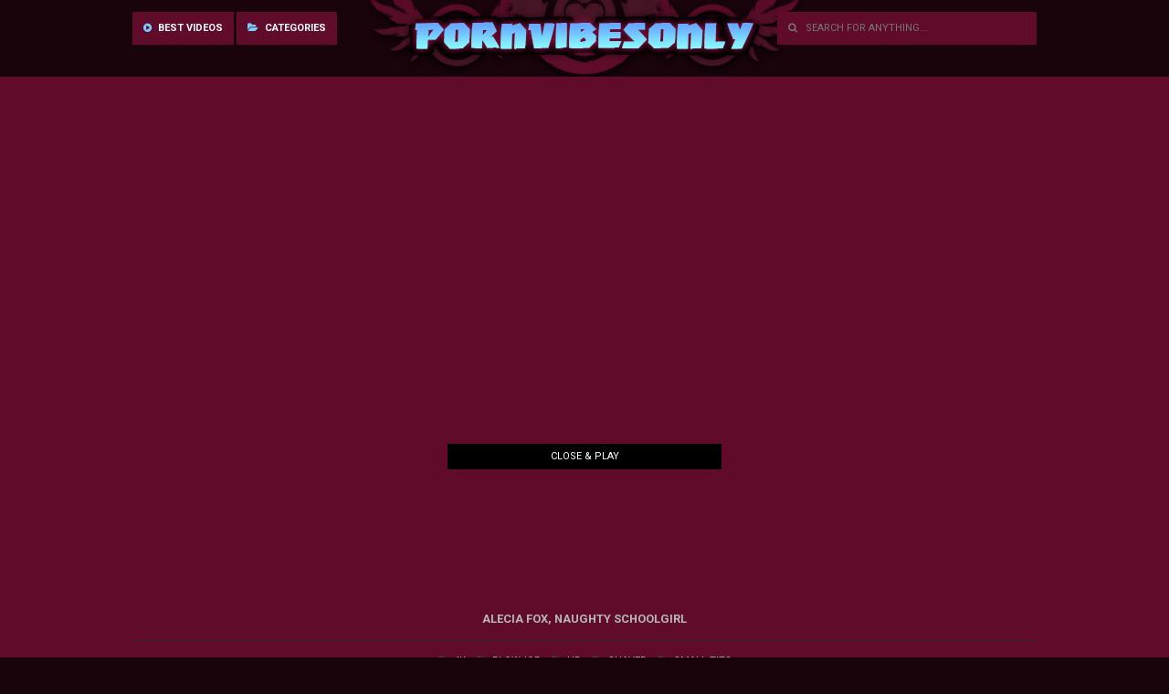

--- FILE ---
content_type: text/html; charset=UTF-8
request_url: http://pornvibesonly.com/en/video/Alecia-Fox-Naughty-Schoolgirl-109M
body_size: 3646
content:
<!DOCTYPE html>
<html lang="en">
<head>
    <meta charset="UTF-8">
    <meta name="viewport" content="width=device-width; initial-scale=1.0; maximum-scale=1.0; user-scalable=no;">
    <link href="/css/theme5/style.css" rel="stylesheet" type="text/css">
    <title>Alecia Fox, Naughty Schoolgirl Hot XXX Porn Video.</title>
    <meta name="apple-touch-fullscreen" content="YES" />
    <meta http-equiv="Content-Type" content="text/html; charset=utf-8"/>
    <meta name="referrer" content="unsafe-url">
    <meta name="description" content="Free porn video - Alecia Fox, Naughty Schoolgirl HD XXX Video Mp4" />
    	<link rel="canonical" href="http://www.pornvibesonly.com/en/video/Alecia-Fox-Naughty-Schoolgirl-109M">
    	<link rel="alternate" hreflang="x-default" href="http://www.pornvibesonly.com/en/video/Alecia-Fox-Naughty-Schoolgirl-109M"/>
	<link rel="alternate" hreflang="en" href="http://www.pornvibesonly.com/en/video/Alecia-Fox-Naughty-Schoolgirl-109M"/>
	<link rel="alternate" hreflang="de" href="http://www.pornvibesonly.com/de/video/Alecia-Fox-Naughty-Schoolgirl-109M"/>
	<link rel="alternate" hreflang="fr" href="http://www.pornvibesonly.com/fr/video/Alecia-Fox-Naughty-Schoolgirl-109M"/>
	<link rel="alternate" hreflang="it" href="http://www.pornvibesonly.com/it/video/Alecia-Fox-Naughty-Schoolgirl-109M"/>
	<link rel="alternate" hreflang="ru" href="http://www.pornvibesonly.com/ru/video/Alecia-Fox-Naughty-Schoolgirl-109M"/>
	<link rel="alternate" hreflang="es" href="http://www.pornvibesonly.com/es/video/Alecia-Fox-Naughty-Schoolgirl-109M"/>
	<link rel="alternate" hreflang="tr" href="http://www.pornvibesonly.com/tr/video/Alecia-Fox-Naughty-Schoolgirl-109M"/>
	<link rel="alternate" hreflang="vi" href="http://www.pornvibesonly.com/vi/video/Alecia-Fox-Naughty-Schoolgirl-109M"/>
	<link rel="alternate" hreflang="pt" href="http://www.pornvibesonly.com/pt/video/Alecia-Fox-Naughty-Schoolgirl-109M"/>
	<link rel="alternate" hreflang="nl" href="http://www.pornvibesonly.com/nl/video/Alecia-Fox-Naughty-Schoolgirl-109M"/>
	<link rel="alternate" hreflang="sv" href="http://www.pornvibesonly.com/sv/video/Alecia-Fox-Naughty-Schoolgirl-109M"/>
	<link rel="alternate" hreflang="id" href="http://www.pornvibesonly.com/id/video/Alecia-Fox-Naughty-Schoolgirl-109M"/>
	<link rel="alternate" hreflang="ms" href="http://www.pornvibesonly.com/ms/video/Alecia-Fox-Naughty-Schoolgirl-109M"/>
	<link rel="alternate" hreflang="ur" href="http://www.pornvibesonly.com/ur/video/Alecia-Fox-Naughty-Schoolgirl-109M"/>
	<link rel="alternate" hreflang="th" href="http://www.pornvibesonly.com/th/video/Alecia-Fox-Naughty-Schoolgirl-109M"/>
	<link rel="alternate" hreflang="hi" href="http://www.pornvibesonly.com/hi/video/Alecia-Fox-Naughty-Schoolgirl-109M"/>
	<link rel="alternate" hreflang="ar" href="http://www.pornvibesonly.com/ar/video/Alecia-Fox-Naughty-Schoolgirl-109M"/>
	<link rel="alternate" hreflang="cs" href="http://www.pornvibesonly.com/cs/video/Alecia-Fox-Naughty-Schoolgirl-109M"/>
	<link rel="alternate" hreflang="da" href="http://www.pornvibesonly.com/da/video/Alecia-Fox-Naughty-Schoolgirl-109M"/>
	<link rel="alternate" hreflang="el" href="http://www.pornvibesonly.com/el/video/Alecia-Fox-Naughty-Schoolgirl-109M"/>
	<link rel="alternate" hreflang="hu" href="http://www.pornvibesonly.com/hu/video/Alecia-Fox-Naughty-Schoolgirl-109M"/>
	<link rel="alternate" hreflang="no" href="http://www.pornvibesonly.com/no/video/Alecia-Fox-Naughty-Schoolgirl-109M"/>
	<link rel="alternate" hreflang="sk" href="http://www.pornvibesonly.com/sk/video/Alecia-Fox-Naughty-Schoolgirl-109M"/>
	<link rel="alternate" hreflang="sl" href="http://www.pornvibesonly.com/sl/video/Alecia-Fox-Naughty-Schoolgirl-109M"/>
	<link rel="alternate" hreflang="fi" href="http://www.pornvibesonly.com/fi/video/Alecia-Fox-Naughty-Schoolgirl-109M"/>
    <base target="_blank">
<script src="//www.pornvibesonly.com/pops.js"></script>
</head>
<body>
<div class="gg_head">
    <div class="gg_space">
        <div class="gg_logo">
            <a href="/" class="gg_logo_link"><img src="http://www.pornvibesonly.com/img/logo.png"></a>
        </div>
        <div class="gg_head_nav">
                        <a  target="_self" href="/en/best/"><i class="fa fa-play-circle"></i> Best videos</a>
                                                <a target=_self href="/en/categories"><i class="fa fa-folder-open" aria-hidden="true"></i> Categories</a>
                    </div>
        <div class="gg_find">
            <form method="post" action="/en/search" target="_self"><input class="gg_find_input" placeholder="&#xf002; &nbsp; Search for anything..." onfocus="this.placeholder = ''" onblur="this.placeholder = '&#xf002; &nbsp; Search for anything...'" type="text" required name="search"></form>
        </div>
    </div>
</div>

<div class="gg_player_wrapper">
    <div class="gg_player_block">
        <div class="gg_player">
            <iframe class='i_player' src="https://www.veryfreeporn.com/embed/12556131" frameborder="0" scrolling="no" allow="fullscreen"></iframe>            <div class="gg_player_spot">
                <script type="text/javascript">
                    var ad_idzone = "2966244",
                        ad_width = "300",
                        ad_height = "250";
                </script>
                <script type="text/javascript" src="https://ads.exosrv.com/ads.js"></script>
                <div class="_shide" onclick="this.parentNode.style.display = 'none';">Close & Play</div>
            </div>
        </div>
        <div class="gg_player_info _bline">
            <h3>Alecia Fox, Naughty Schoolgirl</h3>
        </div>
        <div class="gg_player_info"><a href="/en/P2O6R6/4k/"><i class="fa fa-tags" aria-hidden="true"></i> 4k</a><a href="/en/P1O1R1/Blowjob/"><i class="fa fa-tags" aria-hidden="true"></i> blowjob</a><a href="/en/P1O9R2/Hd/"><i class="fa fa-tags" aria-hidden="true"></i> hd</a><a href="/en/P2O3R0/Shaved/"><i class="fa fa-tags" aria-hidden="true"></i> shaved</a><a href="/en/P2O6R3/Small-Tits/"><i class="fa fa-tags" aria-hidden="true"></i> small tits</a></div>    </div>
</div>

<div class="gg_wrapper">


    <div class="gg_block_start">
        <div class="gg_block_title">
            Related videos        </div>
    </div>
    
        <div class="gg_content">
        <a href="/en/video/Nice-Blond-Expert-Female-Alura-Jenson-1gnp" class="gg_content_link" title="Nice blond expert female Alura Jenson">
            <div class="gg_content_runtime">34:44</div>
            <img class="lazy gg_content_img" src="/t.png" data-tn="1gnp">
            <div class="gg_content_title">Nice blond expert female Alura Jenson</div>
        </a>
        <div class="gg_content_tags"><a href="/en/P1O7R4/Female/"><i class="fa fa-tags" aria-hidden="true"></i> female</a><a href="/en/P2/Big-Tits/"><i class="fa fa-tags" aria-hidden="true"></i> big tits</a><a href="/en/P2O5R5/Tits/"><i class="fa fa-tags" aria-hidden="true"></i> tits</a><a href="/en/P3O9/Blonde/"><i class="fa fa-tags" aria-hidden="true"></i> blonde</a><a href="/en/P2O2/Facial/"><i class="fa fa-tags" aria-hidden="true"></i> facial</a></div>
    </div>
        <div class="gg_content">
        <a href="/en/video/Home-Alone-Anal-For-Teen-Scarlett-Scott-50xZ" class="gg_content_link" title="Home Alone Anal For Teen Scarlett Scott">
            <div class="gg_content_runtime">35:34</div>
            <img class="lazy gg_content_img" src="/t.png" data-tn="50xZ">
            <div class="gg_content_title">Home Alone Anal For Teen Scarlett Scott</div>
        </a>
        <div class="gg_content_tags"><a href="/en/P2O6R6/4k/"><i class="fa fa-tags" aria-hidden="true"></i> 4k</a><a href="/en/P3O9/Blonde/"><i class="fa fa-tags" aria-hidden="true"></i> blonde</a><a href="/en/P1O6R9/European/"><i class="fa fa-tags" aria-hidden="true"></i> european</a><a href="/en/P2O3R0/Shaved/"><i class="fa fa-tags" aria-hidden="true"></i> shaved</a><a href="/en/P2O6R3/Small-Tits/"><i class="fa fa-tags" aria-hidden="true"></i> small tits</a></div>
    </div>
        <div class="gg_content">
        <a href="/en/video/Wonderful-Asian-Model-Stripping-In-Front-Of-The-Camera-5B3Q" class="gg_content_link" title="Wonderful Asian model stripping in front of the camera">
            <div class="gg_content_runtime">14:17</div>
            <img class="lazy gg_content_img" src="/t.png" data-tn="5B3Q">
            <div class="gg_content_title">Wonderful Asian model stripping in front of the camera</div>
        </a>
        <div class="gg_content_tags"><a href="/en/P2O4R4/Stripping/"><i class="fa fa-tags" aria-hidden="true"></i> stripping</a><a href="/en/P3O5/Amateur/"><i class="fa fa-tags" aria-hidden="true"></i> amateur</a><a href="/en/P2O5R5/Tits/"><i class="fa fa-tags" aria-hidden="true"></i> tits</a><a href="/en/P1O7R4/Female/"><i class="fa fa-tags" aria-hidden="true"></i> female</a><a href="/en/P1O4/Skinny/"><i class="fa fa-tags" aria-hidden="true"></i> skinny</a></div>
    </div>
        <div class="gg_content">
        <a href="/en/video/Mia-Navarro-Dedicated-Servant-yLhB" class="gg_content_link" title="Mia Navarro, Dedicated Servant">
            <div class="gg_content_runtime">31:37</div>
            <img class="lazy gg_content_img" src="/t.png" data-tn="yLhB">
            <div class="gg_content_title">Mia Navarro, Dedicated Servant</div>
        </a>
        <div class="gg_content_tags"><a href="/en/P2O6R6/4k/"><i class="fa fa-tags" aria-hidden="true"></i> 4k</a><a href="/en/P1O1R1/Blowjob/"><i class="fa fa-tags" aria-hidden="true"></i> blowjob</a><a href="/en/P1O9R2/Hd/"><i class="fa fa-tags" aria-hidden="true"></i> hd</a><a href="/en/P2O3R0/Shaved/"><i class="fa fa-tags" aria-hidden="true"></i> shaved</a><a href="/en/P2O6R3/Small-Tits/"><i class="fa fa-tags" aria-hidden="true"></i> small tits</a></div>
    </div>
        <div class="gg_content">
        <a href="/en/video/Alice-Wayne-The-Horny-Maid-8bZG" class="gg_content_link" title="Alice Wayne, the Horny Maid">
            <div class="gg_content_runtime">29:40</div>
            <img class="lazy gg_content_img" src="/t.png" data-tn="8bZG">
            <div class="gg_content_title">Alice Wayne, the Horny Maid</div>
        </a>
        <div class="gg_content_tags"><a href="/en/P2O6R6/4k/"><i class="fa fa-tags" aria-hidden="true"></i> 4k</a><a href="/en/P5O9/Cumshot/"><i class="fa fa-tags" aria-hidden="true"></i> cumshot</a><a href="/en/P5O1/Heels/"><i class="fa fa-tags" aria-hidden="true"></i> heels</a><a href="/en/P2O3R0/Shaved/"><i class="fa fa-tags" aria-hidden="true"></i> shaved</a><a href="/en/P8O4/Teen/"><i class="fa fa-tags" aria-hidden="true"></i> teen</a></div>
    </div>
        <div class="gg_content">
        <a href="/en/video/Asian-Waitress-Rina-Ellis-Enjoys-Interracial-Slamming-9Pfw" class="gg_content_link" title="Asian Waitress Rina Ellis Enjoys Interracial Slamming">
            <div class="gg_content_runtime">22:35</div>
            <img class="lazy gg_content_img" src="/t.png" data-tn="9Pfw">
            <div class="gg_content_title">Asian Waitress Rina Ellis Enjoys Interracial Slamming</div>
        </a>
        <div class="gg_content_tags"><a href="/en/P2O6R6/4k/"><i class="fa fa-tags" aria-hidden="true"></i> 4k</a><a href="/en/P6O1/Bbc/"><i class="fa fa-tags" aria-hidden="true"></i> bbc</a><a href="/en/P1O9R2/Hd/"><i class="fa fa-tags" aria-hidden="true"></i> hd</a><a href="/en/P4O1/Interracial/"><i class="fa fa-tags" aria-hidden="true"></i> interracial</a><a href="/en/P2O3R0/Shaved/"><i class="fa fa-tags" aria-hidden="true"></i> shaved</a></div>
    </div>
        <div class="gg_content">
        <a href="/en/video/Brandis-Happy-Ending-BG3d" class="gg_content_link" title="Brandi’s Happy Ending">
            <div class="gg_content_runtime">47:23</div>
            <img class="lazy gg_content_img" src="/t.png" data-tn="BG3d">
            <div class="gg_content_title">Brandi’s Happy Ending</div>
        </a>
        <div class="gg_content_tags"><a href="/en/P2O5R5/Tits/"><i class="fa fa-tags" aria-hidden="true"></i> tits</a><a href="/en/P1O4R4/Busty/"><i class="fa fa-tags" aria-hidden="true"></i> busty</a><a href="/en/P5O9/Cumshot/"><i class="fa fa-tags" aria-hidden="true"></i> cumshot</a><a href="/en/P1O9R2/Hd/"><i class="fa fa-tags" aria-hidden="true"></i> hd</a><a href="/en/P2O2R5/Riding/"><i class="fa fa-tags" aria-hidden="true"></i> riding</a></div>
    </div>
        <div class="gg_content">
        <a href="/en/video/Angelic-Angel-Rivas-Getting-Her-Clean-shaved-Puss-Gobbled-Bfsa" class="gg_content_link" title="Angelic Angel Rivas getting her clean-shaved puss gobbled">
            <div class="gg_content_runtime">07:02</div>
            <img class="lazy gg_content_img" src="/t.png" data-tn="Bfsa">
            <div class="gg_content_title">Angelic Angel Rivas getting her clean-shaved puss gobbled</div>
        </a>
        <div class="gg_content_tags"><a href="/en/P2O3R0/Shaved/"><i class="fa fa-tags" aria-hidden="true"></i> shaved</a><a href="/en/P3O8/Anal/"><i class="fa fa-tags" aria-hidden="true"></i> anal</a><a href="/en/P1O1R1/Blowjob/"><i class="fa fa-tags" aria-hidden="true"></i> blowjob</a><a href="/en/P3O9/Blonde/"><i class="fa fa-tags" aria-hidden="true"></i> blonde</a><a href="/en/P1O5/Russian/"><i class="fa fa-tags" aria-hidden="true"></i> russian</a></div>
    </div>
        <div class="gg_content">
        <a href="/en/video/An-Interesting-Angle-For-Filming-Young-Hardcore-Sex-Btza" class="gg_content_link" title="An interesting angle for filming young hardcore sex">
            <div class="gg_content_runtime">36:18</div>
            <img class="lazy gg_content_img" src="/t.png" data-tn="Btza">
            <div class="gg_content_title">An interesting angle for filming young hardcore sex</div>
        </a>
        <div class="gg_content_tags"><a href="/en/P1O9R1/Hardcore/"><i class="fa fa-tags" aria-hidden="true"></i> hardcore</a><a href="/en/P3O5/Amateur/"><i class="fa fa-tags" aria-hidden="true"></i> amateur</a><a href="/en/P3O0/Voyeur/"><i class="fa fa-tags" aria-hidden="true"></i> voyeur</a></div>
    </div>
        <div class="gg_content">
        <a href="/en/video/Big-Breast-Nurses-06-Scene-3-EVJR" class="gg_content_link" title="Big Breast Nurses #06 Scene 3">
            <div class="gg_content_runtime">22:45</div>
            <img class="lazy gg_content_img" src="/t.png" data-tn="EVJR">
            <div class="gg_content_title">Big Breast Nurses #06 Scene 3</div>
        </a>
        <div class="gg_content_tags"><a href="/en/P2/Big-Tits/"><i class="fa fa-tags" aria-hidden="true"></i> big tits</a><a href="/en/P2O5R5/Tits/"><i class="fa fa-tags" aria-hidden="true"></i> tits</a><a href="/en/P1O4R1/Brunette/"><i class="fa fa-tags" aria-hidden="true"></i> brunette</a><a href="/en/P1O9R2/Hd/"><i class="fa fa-tags" aria-hidden="true"></i> hd</a><a href="/en/P2O2R3/Pussy/"><i class="fa fa-tags" aria-hidden="true"></i> pussy</a></div>
    </div>
        <div class="gg_content">
        <a href="/en/video/Dark-Haired-Angie-Gets-Enticed-In-The-Public-Transportation-EPVN" class="gg_content_link" title="Dark haired Angie gets enticed in the public transportation">
            <div class="gg_content_runtime">08:00</div>
            <img class="lazy gg_content_img" src="/t.png" data-tn="EPVN">
            <div class="gg_content_title">Dark haired Angie gets enticed in the public transportation</div>
        </a>
        <div class="gg_content_tags"><a href="/en/P3O1/Public/"><i class="fa fa-tags" aria-hidden="true"></i> public</a><a href="/en/P1O4R1/Brunette/"><i class="fa fa-tags" aria-hidden="true"></i> brunette</a><a href="/en/P1O4/Skinny/"><i class="fa fa-tags" aria-hidden="true"></i> skinny</a><a href="/en/P2O6R3/Small-Tits/"><i class="fa fa-tags" aria-hidden="true"></i> small tits</a><a href="/en/P2O5R5/Tits/"><i class="fa fa-tags" aria-hidden="true"></i> tits</a></div>
    </div>
        <div class="gg_content">
        <a href="/en/video/Mom's-Cuckold-05-Scene-1-DAis" class="gg_content_link" title="Mom's Cuckold #05 Scene 1">
            <div class="gg_content_runtime">26:54</div>
            <img class="lazy gg_content_img" src="/t.png" data-tn="DAis">
            <div class="gg_content_title">Mom's Cuckold #05 Scene 1</div>
        </a>
        <div class="gg_content_tags"><a href="/en/P1O1R1/Blowjob/"><i class="fa fa-tags" aria-hidden="true"></i> blowjob</a><a href="/en/P2O2/Facial/"><i class="fa fa-tags" aria-hidden="true"></i> facial</a><a href="/en/P4O1/Interracial/"><i class="fa fa-tags" aria-hidden="true"></i> interracial</a><a href="/en/P1O0R9/Milf/"><i class="fa fa-tags" aria-hidden="true"></i> milf</a><a href="/en/P2O2R6/Rough/"><i class="fa fa-tags" aria-hidden="true"></i> rough</a></div>
    </div>
        <div class="gg_content">
        <a href="/en/video/Big-Breast-Nurses-06-Scene-5-W0oH" class="gg_content_link" title="Big Breast Nurses #06 Scene 5">
            <div class="gg_content_runtime">26:08</div>
            <img class="lazy gg_content_img" src="/t.png" data-tn="W0oH">
            <div class="gg_content_title">Big Breast Nurses #06 Scene 5</div>
        </a>
        <div class="gg_content_tags"><a href="/en/P2/Big-Tits/"><i class="fa fa-tags" aria-hidden="true"></i> big tits</a><a href="/en/P1O1R1/Blowjob/"><i class="fa fa-tags" aria-hidden="true"></i> blowjob</a><a href="/en/P2O2/Facial/"><i class="fa fa-tags" aria-hidden="true"></i> facial</a><a href="/en/P2O2R3/Pussy/"><i class="fa fa-tags" aria-hidden="true"></i> pussy</a><a href="/en/P2O2R6/Rough/"><i class="fa fa-tags" aria-hidden="true"></i> rough</a></div>
    </div>
        <div class="gg_content">
        <a href="/en/video/Freya-Dee-Debuts-With-Extreme-DP-Threesome-YHe1" class="gg_content_link" title="Freya Dee Debuts with Extreme DP Threesome">
            <div class="gg_content_runtime">29:49</div>
            <img class="lazy gg_content_img" src="/t.png" data-tn="YHe1">
            <div class="gg_content_title">Freya Dee Debuts with Extreme DP Threesome</div>
        </a>
        <div class="gg_content_tags"><a href="/en/P2O6R6/4k/"><i class="fa fa-tags" aria-hidden="true"></i> 4k</a><a href="/en/P1O1R1/Blowjob/"><i class="fa fa-tags" aria-hidden="true"></i> blowjob</a><a href="/en/P1O9R1/Hardcore/"><i class="fa fa-tags" aria-hidden="true"></i> hardcore</a><a href="/en/P5O1/Heels/"><i class="fa fa-tags" aria-hidden="true"></i> heels</a><a href="/en/P2O2R3/Pussy/"><i class="fa fa-tags" aria-hidden="true"></i> pussy</a></div>
    </div>
        <div class="gg_content">
        <a href="/en/video/Young-Long-Haired-Babe-Pick-Uped-In-The-Public-Park-To-Rail-In-Our-Bus-5Deh" class="gg_content_link" title="Young, long haired babe pick uped in the public park to rail in our bus">
            <div class="gg_content_runtime">08:00</div>
            <img class="lazy gg_content_img" src="/t.png" data-tn="5Deh">
            <div class="gg_content_title">Young, long haired babe pick uped in the public park to rail in our bus</div>
        </a>
        <div class="gg_content_tags"><a href="/en/P3O1/Public/"><i class="fa fa-tags" aria-hidden="true"></i> public</a><a href="/en/P1O4R3/Bus/"><i class="fa fa-tags" aria-hidden="true"></i> bus</a><a href="/en/P1O9R2/Hd/"><i class="fa fa-tags" aria-hidden="true"></i> hd</a></div>
    </div>
        <div class="gg_content">
        <a href="/en/video/Asian-Cutie-Hops-On-The-Bus-Cq36" class="gg_content_link" title="Asian Cutie Hops On The Bus">
            <div class="gg_content_runtime">50:35</div>
            <img class="lazy gg_content_img" src="/t.png" data-tn="Cq36">
            <div class="gg_content_title">Asian Cutie Hops On The Bus</div>
        </a>
        <div class="gg_content_tags"><a href="/en/P2O6R6/4k/"><i class="fa fa-tags" aria-hidden="true"></i> 4k</a><a href="/en/P7O7/Asian/"><i class="fa fa-tags" aria-hidden="true"></i> asian</a><a href="/en/P1O4R1/Brunette/"><i class="fa fa-tags" aria-hidden="true"></i> brunette</a><a href="/en/P1O6R3/Doggystyle/"><i class="fa fa-tags" aria-hidden="true"></i> doggystyle</a><a href="/en/P1O9R1/Hardcore/"><i class="fa fa-tags" aria-hidden="true"></i> hardcore</a></div>
    </div>
        <div class="gg_content">
        <a href="/en/video/BONUS-My-Husband-Is-Fucking-The-Nanny-Vol-02-Scene-6-7PWm" class="gg_content_link" title="BONUS My Husband Is Fucking The Nanny Vol 02 Scene 6">
            <div class="gg_content_runtime">09:41</div>
            <img class="lazy gg_content_img" src="/t.png" data-tn="7PWm">
            <div class="gg_content_title">BONUS My Husband Is Fucking The Nanny Vol 02 Scene 6</div>
        </a>
        <div class="gg_content_tags"><a href="/en/P2/Big-Tits/"><i class="fa fa-tags" aria-hidden="true"></i> big tits</a><a href="/en/P2O5R5/Tits/"><i class="fa fa-tags" aria-hidden="true"></i> tits</a><a href="/en/P1O4R1/Brunette/"><i class="fa fa-tags" aria-hidden="true"></i> brunette</a><a href="/en/P1O9R2/Hd/"><i class="fa fa-tags" aria-hidden="true"></i> hd</a><a href="/en/P1O0R1/Ass/"><i class="fa fa-tags" aria-hidden="true"></i> ass</a></div>
    </div>
        <div class="gg_content">
        <a href="/en/video/Johnny-Sins-Likes-With-Hot-Blonde-Samantha-Saint-lark" class="gg_content_link" title="Johnny Sins likes with hot blonde Samantha Saint">
            <div class="gg_content_runtime">08:01</div>
            <img class="lazy gg_content_img" src="/t.png" data-tn="lark">
            <div class="gg_content_title">Johnny Sins likes with hot blonde Samantha Saint</div>
        </a>
        <div class="gg_content_tags"><a href="/en/P2O7R5/Hot/"><i class="fa fa-tags" aria-hidden="true"></i> hot</a><a href="/en/P3O9/Blonde/"><i class="fa fa-tags" aria-hidden="true"></i> blonde</a><a href="/en/P2/Big-Tits/"><i class="fa fa-tags" aria-hidden="true"></i> big tits</a><a href="/en/P2O5R5/Tits/"><i class="fa fa-tags" aria-hidden="true"></i> tits</a><a href="/en/P3O8/Anal/"><i class="fa fa-tags" aria-hidden="true"></i> anal</a></div>
    </div>
        <div class="gg_content">
        <a href="/en/video/Hot-Wench-In-Erotic-Lingerie-Stripteasing-On-Webcam-IQbZ" class="gg_content_link" title="Hot wench in erotic lingerie stripteasing on webcam">
            <div class="gg_content_runtime">08:14</div>
            <img class="lazy gg_content_img" src="/t.png" data-tn="IQbZ">
            <div class="gg_content_title">Hot wench in erotic lingerie stripteasing on webcam</div>
        </a>
        <div class="gg_content_tags"><a href="/en/P1O6R8/Erotic/"><i class="fa fa-tags" aria-hidden="true"></i> erotic</a><a href="/en/P1O2R0/Webcam/"><i class="fa fa-tags" aria-hidden="true"></i> webcam</a><a href="/en/P2/Big-Tits/"><i class="fa fa-tags" aria-hidden="true"></i> big tits</a><a href="/en/P2O3R7/Solo/"><i class="fa fa-tags" aria-hidden="true"></i> solo</a><a href="/en/P9O3/Nipples/"><i class="fa fa-tags" aria-hidden="true"></i> nipples</a></div>
    </div>
        <div class="gg_content">
        <a href="/en/video/Naughty-Teen-Babe-Lindsey-Pleasures-Her-Boyfriend-ghwP" class="gg_content_link" title="Naughty teen babe Lindsey pleasures her boyfriend">
            <div class="gg_content_runtime">12:01</div>
            <img class="lazy gg_content_img" src="/t.png" data-tn="ghwP">
            <div class="gg_content_title">Naughty teen babe Lindsey pleasures her boyfriend</div>
        </a>
        <div class="gg_content_tags"><a href="/en/P8O4/Teen/"><i class="fa fa-tags" aria-hidden="true"></i> teen</a><a href="/en/P1O1R1/Blowjob/"><i class="fa fa-tags" aria-hidden="true"></i> blowjob</a><a href="/en/P3O9/Blonde/"><i class="fa fa-tags" aria-hidden="true"></i> blonde</a><a href="/en/P1O9R1/Hardcore/"><i class="fa fa-tags" aria-hidden="true"></i> hardcore</a><a href="/en/P2O3R0/Shaved/"><i class="fa fa-tags" aria-hidden="true"></i> shaved</a></div>
    </div>
</div>
<div class="gg_footer">
    <div class="gg_footer_content">© 2026 &bull; pornvibesonly.com</span>&nbsp;</span><a href="http://www.pornvibesonly.com/dmca.php" target="_self">DMCA, 
	18 USC 2257, Privacy Policy</a> - <a target="_self" href="http://www.pornvibesonly.com/contact.php">
	Content Removal / Contact</a></div>
</div>
<script>let log_w = 1</script>
<script type="text/javascript" src="/js/theme5/jquery.min.js"></script>
<script type="text/javascript" src="/js/theme5/main_np.js"></script>
</body>
</html>

--- FILE ---
content_type: text/css
request_url: https://pornvibesonly.com/css/theme5/style.css
body_size: 1954
content:
@import url(https://fonts.googleapis.com/css?family=Roboto:400,700);@import url(https://maxcdn.bootstrapcdn.com/font-awesome/4.7.0/css/font-awesome.min.css);* {    padding: 0;    margin: 0;}body {    background: #19040c;    font-family: Roboto, sans-serif;    font-size: 14px;    color: #ccc;}a {    text-decoration: none;    color: #ccc;    font-size: 12px;}a img {    color: #0e0e0e;    border: none;}.gg_head {    position: relative;    overflow: hidden;    clear: both;}.gg_space {    width: 1340px;    height: 84px;    margin: auto;    position: relative;}.gg_wrapper {    width: 1650px;    margin: auto;    position: relative;    overflow: hidden;}.gg_head_nav {    position: absolute;    float: left;    border-radius: 2px;    margin-top: 13px;    z-index: 2;}.gg_head_nav a, .gg_navigation a {    display: inline-block;    background: #610b2a;    font-size: 11px;    color: #ffffff;    font-weight: 700;    text-transform: uppercase;    line-height: 36px;    padding-left: 12px;    padding-right: 12px;    z-index: 3;}.gg_head_nav a .fa {    color: #76cfff;    padding-right: 4px;}.gg_head_nav a:hover, .gg_head_nav a.active, .gg_navigation a:hover, .gg_navigation a.active {    background: #000000;    color: #fff; }.gg_logo {    position: absolute;    left: 0;    width: 100%;    text-align: center;    height: 84px;    z-index: 1;}.gg_logo_link{    font-size: 20pt;    text-transform: uppercase;}.gg_logo_link span{    color: #76cfff;    padding: 0 3px;}.gg_find {    right: 0;    position: absolute;    margin-top: 13px;    z-index: 4;}.gg_find_input {    width: 260px;    background: #610b2a;    font-size: 11px;    color: #ccc;	border: 1px #19040c;    border-radius: 2px;    text-transform: uppercase;    line-height: 36px;    padding-left: 12px;    padding-right: 12px;    z-index: 5;    outline: none;    font-family: FontAwesome,Roboto;}.gg_block_start {    margin-left: 3px;    margin-right: 3px;    clear: both;    height: 35px;    border-bottom: 1px solid #24262b;    margin-bottom: 8px;    overflow: hidden;}.gg_block_title,.gg_block_title h1,.gg_block_title h2 {    float: left;    color: #ccc;    font-size: 14px;    font-weight: 700;    line-height: 35px;    text-transform: uppercase;}.gg_block_links {    float: right;}.gg_block_links a {    display: inline-block;    color: #ffffff;    line-height: 35px;    font-size: 10px;    padding-left: 14px;    text-transform: uppercase;    font-weight: 700;}.gg_block_links a::after {    content: " Videos"}._wm a::after {    content: ""}.gg_block_links a:hover, .gg_block_links a.active {    color: #76cfff;}.gg_content {    position: relative;    float: left;    width: 320px;    overflow: hidden;    margin: 3px;    background: #610b2a;    border-radius: 2px;}.gg_content img {    width: 320px;}.gg_content_title {    height: 22px;    overflow: hidden;}.gg_content_title {    color: #b7b7b7;    font-size: 10px;    padding-left: 6px;    text-transform: uppercase;    line-height: 20px;    font-weight: 700;    border-bottom: 1px solid #24262b;}.gg_content:hover .gg_content_title, .gg_content:hover .gg_content_category {    color: #fff;}.gg_content_category {    text-align: center;    line-height: 25px;    font-size: 11px;    color: #b7b7b7;    font-weight: 700;    text-transform: uppercase;}.gg_content_tags {    height: 22px;    overflow: hidden;}.gg_content_tags a {    color: #bababa;    line-height: 20px;    font-size: 9px;    margin-left: 6px;    text-transform: uppercase;}.gg_content_tags a:hover {    color: #ccc;}.gg_content_tags .fa {    line-height: 20px;    font-size: 9px;    margin-right: 2px;}.gg_content_tags a:hover .fa {    line-height: 20px;    font-size: 9px;    margin-right: 2px;    color: #76cfff;}.gg_content_runtime {    padding: 4px;    padding-left: 8px;    padding-right: 8px;    background: #000000;    font-size: 10px;    color: #fff;    position: absolute;    top: 6px;    left: 6px;    border-radius: 2px;    opacity: .9;}.gg_navigation_parent {    text-align: center;    clear: both;}.gg_navigation {    border-radius: 2px;    display: inline-block;    margin-top: 14px;}a._bhide, .gg_navigation ._bhide {    border: none;}.gg_trade_list {    clear: both;}.gg_trade_list a {    display: inline-block;    background: #610b2a;    font-size: 10px;    text-transform: uppercase;    color: #ffffff;    line-height: 22px;    border-radius: 2px;    margin: 3px;    padding-left: 6px;    padding-right: 6px;}.gg_trade_list a:hover {    background: #24262b;    color: #ccc;}.gg_spot_line {    clear: both;    text-align: center;    border-top: 1px solid #24262b;    height: 278px;    margin-top: 9px;}.gg_spot {    margin-top: 14px;    width: 300px;    height: 250px;    display: inline-block;    background: #610b2a;    overflow: hidden;    margin-left: 2px;    margin-right: 2px;    border-radius: 2px;}.gg_footer {    height: 55px;    background: #610b2a;    border-top: 1px solid #24262b;    text-align: center;}.gg_footer_content {    color: #b7b7b7;    line-height: 55px;    font-size: 10px;    text-transform: uppercase;}.gg_player_wrapper {    background: #610b2a;    border-bottom: 1px solid #24262b;    padding-top: 14px;    padding-bottom: 14px;    text-align: center;}.gg_player_block {    width: 960px;    display: inline-block;}.gg_player {    position: relative;	padding-bottom: 56.25%;	height: 0;}.gg_player iframe {	top: 0;	left: 0;}.i_player{    position: absolute;    width: 100%;    height: 100%;}.gg_player_info {    height: 45px;    line-height: 45px;    overflow: hidden;    font-size: 11px;    text-transform: uppercase;    color: #b7b7b7;}._bline {    border-bottom: 1px solid #24262b;}.gg_player_info a {    color: #b7b7b7;    margin-left: 6px;    margin-right: 6px;    font-size: 11px;}.gg_player_info a:hover {    color: #ccc;}.gg_player_info a .fa {    color: #444;    margin-right: 2px;}.gg_player_info a:hover .fa {    color: #76cfff;}.gg_player_spot {    position: absolute;    width: 300px;    height: 278px;    background: #610b2a;    border: 1px solid #610b2a;    top: 50%;    left: 50%;    margin-top: -140px;    margin-left: -151px;}._shide {    height: 28px;    text-align: center;    color: #fff;    font-size: 11px;    line-height: 28px;    text-transform: uppercase;    cursor: pointer;    margin-top: -4px;    background-color: black}/* ------------ */div, ul, li, a, span, p {    overflow: hidden;}li {    list-style-type: none;}.cats_list {    display:-webkit-box;    display:-ms-flexbox;    display:flex;    -webkit-box-orient:horizontal;    -webkit-box-direction:normal;    -ms-flex-direction:row;    flex-direction:row;    -ms-flex-wrap:wrap;    flex-wrap:wrap;    margin:10px 0}.cats_list li {    display: -webkit-box;    display: -ms-flexbox;    display: flex;    -webkit-box-pack: justify;    -ms-flex-pack: justify;    justify-content: space-between;    padding: 3px;    text-indent: 6px;    line-height: 28px;    position: relative;    background: #610b2a;    margin: 3px;}.cats_list li:hover {    background: #24262b;}.cats_list a{    font-size: 13px;    text-transform: capitalize;    color: #cccccc;}.cats_list a:hover {    background: #24262b;    color: #ccc;}.cats_list li span {    position: relative;    color: #757575;    font-size: 11px;}.cats_list .fa {    line-height: 20px;    font-size: 9px;    margin-right: 2px;}.cats_list .letter{    background-color: #464646;    font-weight: bolder;}/* XX-Large devices (larger desktops, 1400px and up)*/@media (min-width: 1670px) {    .gg_space, .gg_wrapper {        width: 1650px;        text-align: center;    }    .gg_player_block  {        width: 1080px;    }    .cats_list {        display: block;        -webkit-column-count: 6;        -moz-column-count: 6;        column-count: 6;    }}/* XX-Large devices (larger desktops, 1400px and up)*/@media (min-width: 1400px) and (max-width: 1669px) {    .gg_space, .gg_wrapper {        width: 98%;        text-align: center;    }    .gg_player_block  {        width: 880px;    }    .cats_list {        display: block;        -webkit-column-count: 6;        -moz-column-count: 6;        column-count: 6;    }}/* X-Large devices (large desktops, 1200px and up)*/@media (min-width: 1200px) and (max-width: 1399px) {    .gg_space, .gg_wrapper, .gg_player_block  {        width: 990px;        text-align: center;    }    .cats_list {        display: block;        -webkit-column-count: 3;        -moz-column-count: 3;        column-count: 3;    }    .x4, .x3{        display: none;    }}/* Large devices (desktops, 992px and up)*/@media (min-width: 992px) and (max-width: 1199px) {    .gg_space, .gg_wrapper, .gg_player_block  {        width: 98%;        text-align: center;    }    .gg_space {        height: 155px;        text-align: center;    }    .gg_content {        float: none;        display: inline-block;        width: 45%;    }    .gg_content img {        width: 100%;    }    ._x, .x4, .x3, .x2 {        display: none;    }    .gg_find {        margin-top: 110px;        width: 100%;        text-align: center;    }    .gg_find_input {        width: 90%    }    .gg_head_nav {        display: inline-block;        margin-left: -162px;        margin-top: 55px;    }    .cats_list {        display: block;        -webkit-column-count: 2;        -moz-column-count: 2;        column-count: 2;    }}/* Medium devices (tablets, 768px and up)*/@media (min-width: 768px) and (max-width: 991px) {    .gg_space, .gg_wrapper, .gg_player_block  {        width: 98%;        text-align: center;    }    .gg_space {        height: 155px;        text-align: center;    }    .gg_content {        float: none;        display: inline-block;        width: 45%;    }    .gg_content img {        width: 100%;    }    ._x, .x4, .x3, .x2 {        display: none;    }    .gg_find {        margin-top: 110px;        width: 100%;        text-align: center;    }    .gg_find_input {        width: 90%    }    .gg_head_nav {        display: inline-block;        margin-left: -162px;        margin-top: 55px;    }    .cats_list {        display: block;        -webkit-column-count: 2;        -moz-column-count: 2;        column-count: 2;    }}/* Small devices (landscape phones, 576px and up) */@media (max-width: 767px) {    .gg_space, .gg_wrapper, .gg_player_block  {        width: 98%;        text-align: center;    }    .gg_space {        height: 155px;        text-align: center;    }    .gg_content {        float: none;        display: inline-block;        width: 45%;    }    .gg_content img {        width: 100%;    }    ._x, .x4, .x3, .x2 {        display: none;    }    .gg_find {        margin-top: 110px;        width: 100%;        text-align: center;    }    .gg_find_input {        width: 90%    }    .gg_head_nav {        display: inline-block;        margin-left: -162px;        margin-top: 55px;    }    .cats_list {        display: block;        -webkit-column-count: 1;        -moz-column-count: 1;        column-count: 1;    }    .gg_player_spot {        display: none;    }}